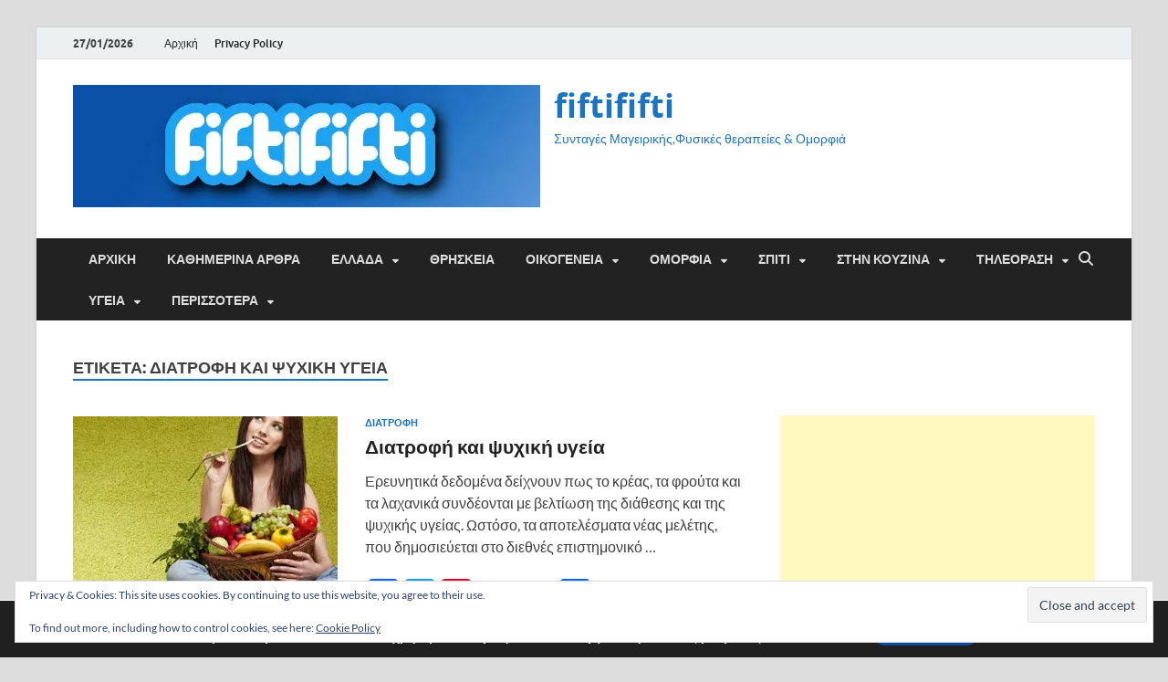

--- FILE ---
content_type: text/html; charset=utf-8
request_url: https://www.google.com/recaptcha/api2/aframe
body_size: 269
content:
<!DOCTYPE HTML><html><head><meta http-equiv="content-type" content="text/html; charset=UTF-8"></head><body><script nonce="i4hNF0A3hwI0LCEVVO8BXQ">/** Anti-fraud and anti-abuse applications only. See google.com/recaptcha */ try{var clients={'sodar':'https://pagead2.googlesyndication.com/pagead/sodar?'};window.addEventListener("message",function(a){try{if(a.source===window.parent){var b=JSON.parse(a.data);var c=clients[b['id']];if(c){var d=document.createElement('img');d.src=c+b['params']+'&rc='+(localStorage.getItem("rc::a")?sessionStorage.getItem("rc::b"):"");window.document.body.appendChild(d);sessionStorage.setItem("rc::e",parseInt(sessionStorage.getItem("rc::e")||0)+1);localStorage.setItem("rc::h",'1769549094670');}}}catch(b){}});window.parent.postMessage("_grecaptcha_ready", "*");}catch(b){}</script></body></html>